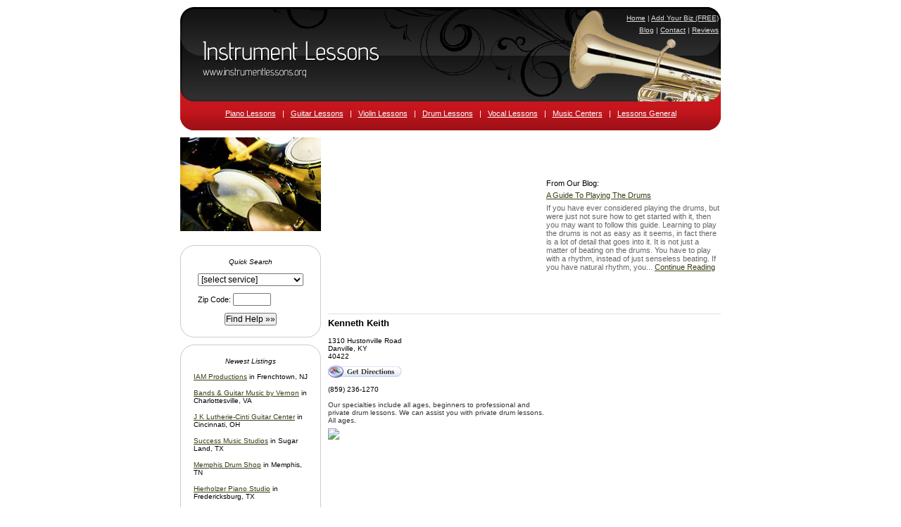

--- FILE ---
content_type: text/html; charset=utf-8
request_url: https://www.google.com/recaptcha/api2/aframe
body_size: 265
content:
<!DOCTYPE HTML><html><head><meta http-equiv="content-type" content="text/html; charset=UTF-8"></head><body><script nonce="n4FhXLIpN-VPbxoFVt8MWQ">/** Anti-fraud and anti-abuse applications only. See google.com/recaptcha */ try{var clients={'sodar':'https://pagead2.googlesyndication.com/pagead/sodar?'};window.addEventListener("message",function(a){try{if(a.source===window.parent){var b=JSON.parse(a.data);var c=clients[b['id']];if(c){var d=document.createElement('img');d.src=c+b['params']+'&rc='+(localStorage.getItem("rc::a")?sessionStorage.getItem("rc::b"):"");window.document.body.appendChild(d);sessionStorage.setItem("rc::e",parseInt(sessionStorage.getItem("rc::e")||0)+1);localStorage.setItem("rc::h",'1768777702000');}}}catch(b){}});window.parent.postMessage("_grecaptcha_ready", "*");}catch(b){}</script></body></html>

--- FILE ---
content_type: text/css
request_url: http://www.instrumentlessons.org/common.css
body_size: 641
content:
* { margin: 0px; padding: 0px; }

INPUT, SELECT, TEXTAREA { font: 12px Georgia, Arial, Helvetica, sans-serif; }
TABLE { border-collapse: collapse; }
H1 { margin-bottom: 12px; font-size: 1.2em; margin-top: 5px; }
IMG { border: 0px; }
P { margin-top: 12px; margin-bottom: 12px; }


.Message { color: #FF0000; font-weight: bold; }
.AR { text-align: right; }
.AL { text-align: left; }
.AC { text-align: center; }
.GT { color: #666; }
.Small { font-size: .85em; }
.Big { font-size: 1.15em; }
.V_BG { background: url('/images/universal/d.gif') top center repeat-y; }
.H_BG { background: url('/images/universal/d.gif') center left repeat-x; font-size: 4px; padding: 0px; }


.Border0 { border: 1px solid #EAE6C8; }
.Border1 { border: 1px solid #C9ECF1; }
.BG0 { background-color: #F5F2EB; }
.BG1 { background-color: #F5F2EB; }
BODY { font: .7em Verdana, Helvetica, sans-serif; color: #000; }
A { color: #3D3D16; }
#TopNav { padding-top: 115px; color: #FFF; text-align: center; }
#TopNav A { color: #FFF; }
#Foot { text-align: center; margin-top: 6px; color: #666; font-size: .85em; }
#Foot A { color: #666; }